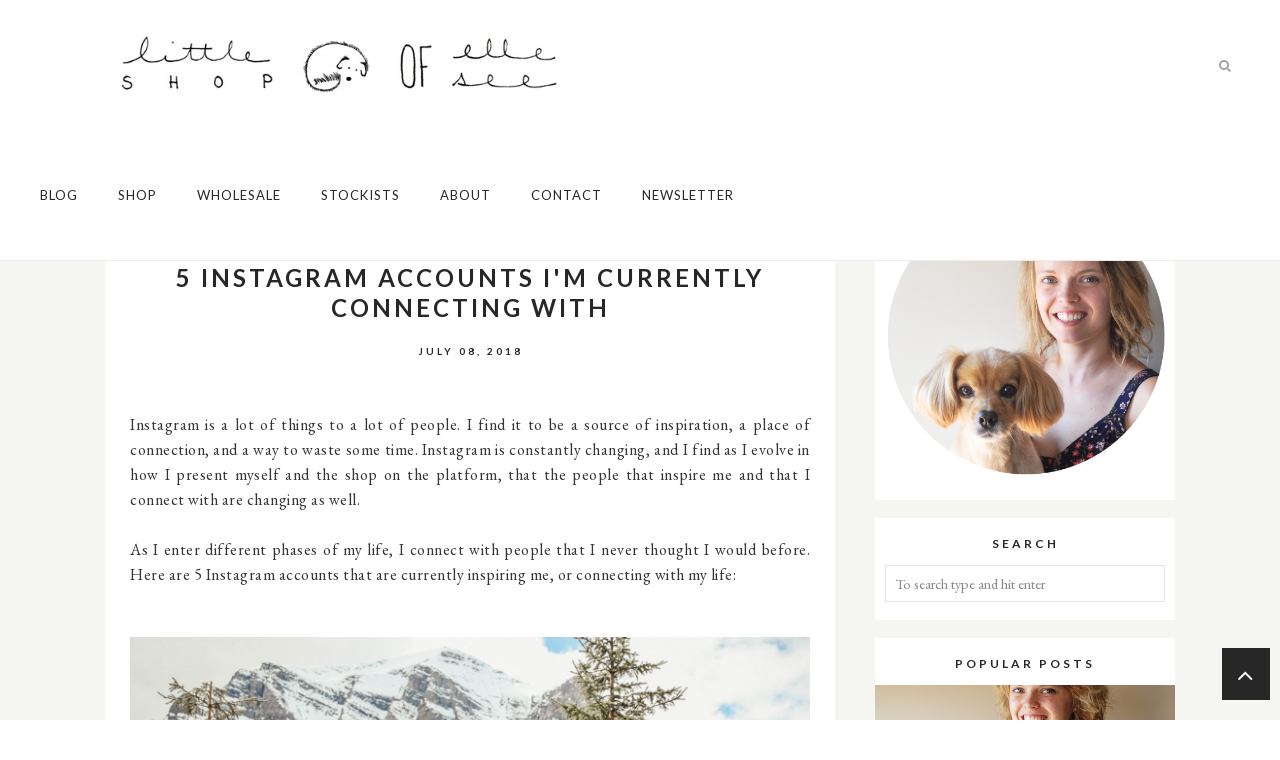

--- FILE ---
content_type: text/javascript; charset=UTF-8
request_url: https://www.littleshopofellesee.com/feeds/posts/summary/?callback=jQuery22405682730549056139_1768928985948&category=thoughts&max-results=5&alt=json-in-script
body_size: 4336
content:
// API callback
jQuery22405682730549056139_1768928985948({"version":"1.0","encoding":"UTF-8","feed":{"xmlns":"http://www.w3.org/2005/Atom","xmlns$openSearch":"http://a9.com/-/spec/opensearchrss/1.0/","xmlns$blogger":"http://schemas.google.com/blogger/2008","xmlns$georss":"http://www.georss.org/georss","xmlns$gd":"http://schemas.google.com/g/2005","xmlns$thr":"http://purl.org/syndication/thread/1.0","id":{"$t":"tag:blogger.com,1999:blog-5220109473028821598"},"updated":{"$t":"2025-12-21T03:28:27.661-06:00"},"category":[{"term":"the shop"},{"term":"thoughts"},{"term":"me"},{"term":"DIY"},{"term":"behind the art"},{"term":"what we love"},{"term":"family"},{"term":"recipe"},{"term":"DIY project"},{"term":"Christmas"},{"term":"child development"},{"term":"read it"},{"term":"5 Things"},{"term":"listen look love"},{"term":"weight update"},{"term":"children's activities"},{"term":"flock and gather"},{"term":"shop update"},{"term":"shop birthday"},{"term":"alz"},{"term":"what i wore"},{"term":"etsy"},{"term":"summer list"},{"term":"52 Books"},{"term":"art"},{"term":"child care"},{"term":"etsy favourites"},{"term":"life lately"},{"term":"little boy"},{"term":"Featured"},{"term":"curly hair"},{"term":"skincare"},{"term":"vacation"},{"term":"valentine"},{"term":"poetry"},{"term":"valentine's day"},{"term":"5 songs"},{"term":"LUGO"},{"term":"children"},{"term":"handmade"},{"term":"recipes"},{"term":"travel"},{"term":"DIY projects"},{"term":"artist inspired"},{"term":"fashion"},{"term":"favourites"},{"term":"gift guide"},{"term":"hawaii"},{"term":"healthy body"},{"term":"ivan"},{"term":"music"},{"term":"painting"},{"term":"pregnancy"},{"term":"self-portrait saturday"},{"term":"blogs I love"},{"term":"books"},{"term":"christmas DIY"},{"term":"giveaway"},{"term":"home decor"},{"term":"photography"},{"term":"show some confidence"},{"term":"baby"},{"term":"better good"},{"term":"birthday"},{"term":"blogging"},{"term":"children's books"},{"term":"cuba"},{"term":"easter eggs"},{"term":"flowers"},{"term":"fringe festival"},{"term":"garden"},{"term":"gift"},{"term":"handmade market"},{"term":"inspired"},{"term":"mexico"},{"term":"mother's day"},{"term":"mother's day  2013"},{"term":"mother's day activities"},{"term":"open ended toys"},{"term":"summer"},{"term":"the film project"},{"term":"valentine card"},{"term":"valentine swap"},{"term":"watch it"},{"term":"weight loss"},{"term":"35mm"},{"term":"90's"},{"term":"Christmas 2013"},{"term":"Disney"},{"term":"Earth Day 2013"},{"term":"Easter 2013"},{"term":"Easter Egg decorating ideas"},{"term":"Fred Rogers"},{"term":"Jane Austen"},{"term":"John Donne"},{"term":"Mr. Rogers"},{"term":"Pentax"},{"term":"SLR camera"},{"term":"The Barnyard Review"},{"term":"a beautiful mess"},{"term":"affirmations"},{"term":"ballet flats"},{"term":"bedroom art"},{"term":"blog"},{"term":"blog birthday"},{"term":"bloggers anonymous"},{"term":"blur"},{"term":"braids"},{"term":"brooch"},{"term":"bullying"},{"term":"camera"},{"term":"camping"},{"term":"casper"},{"term":"cathy terepocki"},{"term":"ceramics"},{"term":"chicken"},{"term":"christmas cards"},{"term":"classified"},{"term":"clay"},{"term":"cupcake recipe"},{"term":"def leppard"},{"term":"digital SLR"},{"term":"digital camera"},{"term":"dreams"},{"term":"earrings"},{"term":"easter"},{"term":"eat here"},{"term":"eating healthy"},{"term":"envelope clutch"},{"term":"etsy shop"},{"term":"exercise"},{"term":"felted animals"},{"term":"film"},{"term":"film camera"},{"term":"fish card"},{"term":"floral arrangement"},{"term":"gardening"},{"term":"glass plate"},{"term":"glitter"},{"term":"glitter plate"},{"term":"goals"},{"term":"green purse"},{"term":"guest post"},{"term":"hair challenge"},{"term":"handmade valentine"},{"term":"hello card"},{"term":"homemade bread"},{"term":"horses"},{"term":"ideas"},{"term":"inspiration"},{"term":"jealousy"},{"term":"kids"},{"term":"kitkat"},{"term":"lampshade"},{"term":"lemonade"},{"term":"life"},{"term":"listen here"},{"term":"lyrics"},{"term":"mail"},{"term":"makeup"},{"term":"marbled cupcakes"},{"term":"misheard lyrics"},{"term":"mod podge"},{"term":"mother's day 2013"},{"term":"mother's day cards"},{"term":"mother's day gift ideas"},{"term":"mug"},{"term":"nature boy"},{"term":"pan pizza"},{"term":"parenting"},{"term":"photograph"},{"term":"pie"},{"term":"pink"},{"term":"pinterest"},{"term":"pizza"},{"term":"pizza hut"},{"term":"porcelain"},{"term":"pregancy"},{"term":"quotation"},{"term":"quotations"},{"term":"quote"},{"term":"re-cover lamp shade"},{"term":"remembrance day"},{"term":"sask expo"},{"term":"shoes"},{"term":"short"},{"term":"single parent"},{"term":"something new"},{"term":"songs"},{"term":"st. patrick's day"},{"term":"stamps"},{"term":"the big day"},{"term":"thoughts."},{"term":"toddler"},{"term":"tone-loc"},{"term":"tulips"},{"term":"valentine's day 2013"},{"term":"value village"},{"term":"vintage Valentine"},{"term":"wedding gift"},{"term":"work"},{"term":"year in review"},{"term":"zebra cupcakes"}],"title":{"type":"text","$t":"The Little Shop of ElleSee"},"subtitle":{"type":"html","$t":""},"link":[{"rel":"http://schemas.google.com/g/2005#feed","type":"application/atom+xml","href":"https:\/\/www.littleshopofellesee.com\/feeds\/posts\/summary"},{"rel":"self","type":"application/atom+xml","href":"https:\/\/www.blogger.com\/feeds\/5220109473028821598\/posts\/summary?alt=json-in-script\u0026max-results=5\u0026category=thoughts"},{"rel":"alternate","type":"text/html","href":"https:\/\/www.littleshopofellesee.com\/search\/label\/thoughts"},{"rel":"hub","href":"http://pubsubhubbub.appspot.com/"},{"rel":"next","type":"application/atom+xml","href":"https:\/\/www.blogger.com\/feeds\/5220109473028821598\/posts\/summary?alt=json-in-script\u0026start-index=6\u0026max-results=5\u0026category=thoughts"}],"author":[{"name":{"$t":"ElleSee"},"uri":{"$t":"http:\/\/www.blogger.com\/profile\/06767355856574389882"},"email":{"$t":"noreply@blogger.com"},"gd$image":{"rel":"http://schemas.google.com/g/2005#thumbnail","width":"32","height":"32","src":"\/\/blogger.googleusercontent.com\/img\/b\/R29vZ2xl\/AVvXsEjKsTks7iGVFu0P4SFDwvBqSnuk6CBKsr2zCVLv96KFLf58-qg5NG22WH7DevYzSxkhGNmD-163cOwwhu7pROdTnm0X2AkB61PtKtZ5OAmvZhjpw5GpnrO2EFrzJNWGFQ\/s220\/profile-4.jpg"}}],"generator":{"version":"7.00","uri":"http://www.blogger.com","$t":"Blogger"},"openSearch$totalResults":{"$t":"102"},"openSearch$startIndex":{"$t":"1"},"openSearch$itemsPerPage":{"$t":"5"},"entry":[{"id":{"$t":"tag:blogger.com,1999:blog-5220109473028821598.post-5835171918345853206"},"published":{"$t":"2021-03-28T10:30:00.001-06:00"},"updated":{"$t":"2021-03-28T10:30:52.975-06:00"},"category":[{"scheme":"http://www.blogger.com/atom/ns#","term":"read it"},{"scheme":"http://www.blogger.com/atom/ns#","term":"thoughts"}],"title":{"type":"text","$t":"Read It: The Sun is also a Star"},"summary":{"type":"text","$t":"\u0026nbsp;I may be a little late to the meeting, considering this book has already been made into a movie, but I absolutely loved The Sun is also a Star by Nicola Yoon.\u0026nbsp;The concept of the book being about a single day in the life of two people, Natasha and Daniel, was fascinating and so well done. I enjoyed that it was through the eyes of two teenagers, which is a perspective about life and the "},"link":[{"rel":"replies","type":"application/atom+xml","href":"https:\/\/www.littleshopofellesee.com\/feeds\/5835171918345853206\/comments\/default","title":"Post Comments"},{"rel":"replies","type":"text/html","href":"https:\/\/www.littleshopofellesee.com\/2021\/03\/read-it-sun-is-also-star.html#comment-form","title":"0 Comments"},{"rel":"edit","type":"application/atom+xml","href":"https:\/\/www.blogger.com\/feeds\/5220109473028821598\/posts\/default\/5835171918345853206"},{"rel":"self","type":"application/atom+xml","href":"https:\/\/www.blogger.com\/feeds\/5220109473028821598\/posts\/default\/5835171918345853206"},{"rel":"alternate","type":"text/html","href":"https:\/\/www.littleshopofellesee.com\/2021\/03\/read-it-sun-is-also-star.html","title":"Read It: The Sun is also a Star"}],"author":[{"name":{"$t":"ElleSee"},"uri":{"$t":"http:\/\/www.blogger.com\/profile\/06767355856574389882"},"email":{"$t":"noreply@blogger.com"},"gd$image":{"rel":"http://schemas.google.com/g/2005#thumbnail","width":"32","height":"32","src":"\/\/blogger.googleusercontent.com\/img\/b\/R29vZ2xl\/AVvXsEjKsTks7iGVFu0P4SFDwvBqSnuk6CBKsr2zCVLv96KFLf58-qg5NG22WH7DevYzSxkhGNmD-163cOwwhu7pROdTnm0X2AkB61PtKtZ5OAmvZhjpw5GpnrO2EFrzJNWGFQ\/s220\/profile-4.jpg"}}],"media$thumbnail":{"xmlns$media":"http://search.yahoo.com/mrss/","url":"https:\/\/blogger.googleusercontent.com\/img\/b\/R29vZ2xl\/AVvXsEiFImEefrcjyF1kuBeBUwRHACqXfiIt7faY-GPJ58mwegFzuepzXevmFqztBhhcsXz9QaW7PH-QgWSoAX1e5wndC4aqTBZQCc_h-eUt-K2Xtg_ccrH4K_0LHtiE_VJTWgkowXCCmPE1PsLs\/s72-c\/readthis-thesunisalsoastar.jpg","height":"72","width":"72"},"thr$total":{"$t":"0"}},{"id":{"$t":"tag:blogger.com,1999:blog-5220109473028821598.post-282022032477759547"},"published":{"$t":"2021-01-16T14:50:00.002-06:00"},"updated":{"$t":"2021-01-16T14:50:43.396-06:00"},"category":[{"scheme":"http://www.blogger.com/atom/ns#","term":"read it"},{"scheme":"http://www.blogger.com/atom/ns#","term":"thoughts"}],"title":{"type":"text","$t":"Read It: Light From Other Stars"},"summary":{"type":"text","$t":"\u0026nbsp;I have to say that I was first attracted to the cover of Light From Other Stars by Erika Swyler before anything else. To draw me in at the bookstore, a good book (that I've never heard of before) must go through three tests in my mind: first, I'm drawn in by the cover art, then I process whether or not I like the title, and, lastly, I open the book to a random page to see if I enjoy the "},"link":[{"rel":"replies","type":"application/atom+xml","href":"https:\/\/www.littleshopofellesee.com\/feeds\/282022032477759547\/comments\/default","title":"Post Comments"},{"rel":"replies","type":"text/html","href":"https:\/\/www.littleshopofellesee.com\/2021\/01\/read-it-light-from-other-stars.html#comment-form","title":"0 Comments"},{"rel":"edit","type":"application/atom+xml","href":"https:\/\/www.blogger.com\/feeds\/5220109473028821598\/posts\/default\/282022032477759547"},{"rel":"self","type":"application/atom+xml","href":"https:\/\/www.blogger.com\/feeds\/5220109473028821598\/posts\/default\/282022032477759547"},{"rel":"alternate","type":"text/html","href":"https:\/\/www.littleshopofellesee.com\/2021\/01\/read-it-light-from-other-stars.html","title":"Read It: Light From Other Stars"}],"author":[{"name":{"$t":"ElleSee"},"uri":{"$t":"http:\/\/www.blogger.com\/profile\/06767355856574389882"},"email":{"$t":"noreply@blogger.com"},"gd$image":{"rel":"http://schemas.google.com/g/2005#thumbnail","width":"32","height":"32","src":"\/\/blogger.googleusercontent.com\/img\/b\/R29vZ2xl\/AVvXsEjKsTks7iGVFu0P4SFDwvBqSnuk6CBKsr2zCVLv96KFLf58-qg5NG22WH7DevYzSxkhGNmD-163cOwwhu7pROdTnm0X2AkB61PtKtZ5OAmvZhjpw5GpnrO2EFrzJNWGFQ\/s220\/profile-4.jpg"}}],"media$thumbnail":{"xmlns$media":"http://search.yahoo.com/mrss/","url":"https:\/\/blogger.googleusercontent.com\/img\/b\/R29vZ2xl\/AVvXsEhnyAc2o_bxQVhgXhxT-C7807YYhxP9Ed9xoR_iyROM2N-_DUn1PCjbAbw7L4GRlQ4Ji_utTsGTZRnK0TH3O34zn8GL-dURDiA9wPPlhgCR6W1lfwAk3Cv3rOO0mrJoCZlKBJJhrkV07ulS\/s72-c\/readthis-light+from+other+stars.jpg","height":"72","width":"72"},"thr$total":{"$t":"0"}},{"id":{"$t":"tag:blogger.com,1999:blog-5220109473028821598.post-757040828116568377"},"published":{"$t":"2020-05-29T11:37:00.001-06:00"},"updated":{"$t":"2020-05-29T11:37:51.466-06:00"},"category":[{"scheme":"http://www.blogger.com/atom/ns#","term":"thoughts"}],"title":{"type":"text","$t":"What Will The Future Look Like Post-Quarantine"},"summary":{"type":"text","$t":"\n\n\n\n\nsource\n\n\n\nI keep wondering what the effects of this time of quarantine and social distancing is going to have on us and subsequent generations. In 20 years what will be be doing that we will look at it and say \"This is because of Covid-19\". There will most certainly be a lot of trauma from all of this (the cause of trauma doesn't have to be something severe like an attack or car crash...it's"},"link":[{"rel":"replies","type":"application/atom+xml","href":"https:\/\/www.littleshopofellesee.com\/feeds\/757040828116568377\/comments\/default","title":"Post Comments"},{"rel":"replies","type":"text/html","href":"https:\/\/www.littleshopofellesee.com\/2020\/05\/what-will-future-look-like-post.html#comment-form","title":"0 Comments"},{"rel":"edit","type":"application/atom+xml","href":"https:\/\/www.blogger.com\/feeds\/5220109473028821598\/posts\/default\/757040828116568377"},{"rel":"self","type":"application/atom+xml","href":"https:\/\/www.blogger.com\/feeds\/5220109473028821598\/posts\/default\/757040828116568377"},{"rel":"alternate","type":"text/html","href":"https:\/\/www.littleshopofellesee.com\/2020\/05\/what-will-future-look-like-post.html","title":"What Will The Future Look Like Post-Quarantine"}],"author":[{"name":{"$t":"ElleSee"},"uri":{"$t":"http:\/\/www.blogger.com\/profile\/06767355856574389882"},"email":{"$t":"noreply@blogger.com"},"gd$image":{"rel":"http://schemas.google.com/g/2005#thumbnail","width":"32","height":"32","src":"\/\/blogger.googleusercontent.com\/img\/b\/R29vZ2xl\/AVvXsEjKsTks7iGVFu0P4SFDwvBqSnuk6CBKsr2zCVLv96KFLf58-qg5NG22WH7DevYzSxkhGNmD-163cOwwhu7pROdTnm0X2AkB61PtKtZ5OAmvZhjpw5GpnrO2EFrzJNWGFQ\/s220\/profile-4.jpg"}}],"media$thumbnail":{"xmlns$media":"http://search.yahoo.com/mrss/","url":"https:\/\/blogger.googleusercontent.com\/img\/b\/R29vZ2xl\/AVvXsEjjXxyBGjW7xFK0GvxngFiyVrJBTNqfJxfIg0msouKIQSvZFP7TiUFfTqcphP9MAuaPOL9WQL-E3ueBy9Zc23kZuzHtAobP4Pirr4UztTRO97O8NBeUVOB0RVs39Tj_Q_3tmD1t7cZuliCY\/s72-c\/Curious.jpg","height":"72","width":"72"},"thr$total":{"$t":"0"}},{"id":{"$t":"tag:blogger.com,1999:blog-5220109473028821598.post-7932465650593879375"},"published":{"$t":"2020-02-28T19:24:00.002-06:00"},"updated":{"$t":"2020-03-14T09:59:40.727-06:00"},"category":[{"scheme":"http://www.blogger.com/atom/ns#","term":"child development"},{"scheme":"http://www.blogger.com/atom/ns#","term":"thoughts"}],"title":{"type":"text","$t":"Thoughts: Kindness at Home"},"summary":{"type":"text","$t":"\n\n\n\n\nsource\n\nI've had these thoughts spinning around in my head for the past few days about how we spend the first few years of our children's lives keeping them hidden from the world, protecting them from all of the things that hurt us as children or continue to hurt us as adults, but we eventually reach a point where we have to send them out into the world and realise that there is nothing that"},"link":[{"rel":"replies","type":"application/atom+xml","href":"https:\/\/www.littleshopofellesee.com\/feeds\/7932465650593879375\/comments\/default","title":"Post Comments"},{"rel":"replies","type":"text/html","href":"https:\/\/www.littleshopofellesee.com\/2020\/02\/thoughts-kindness-at-home.html#comment-form","title":"0 Comments"},{"rel":"edit","type":"application/atom+xml","href":"https:\/\/www.blogger.com\/feeds\/5220109473028821598\/posts\/default\/7932465650593879375"},{"rel":"self","type":"application/atom+xml","href":"https:\/\/www.blogger.com\/feeds\/5220109473028821598\/posts\/default\/7932465650593879375"},{"rel":"alternate","type":"text/html","href":"https:\/\/www.littleshopofellesee.com\/2020\/02\/thoughts-kindness-at-home.html","title":"Thoughts: Kindness at Home"}],"author":[{"name":{"$t":"ElleSee"},"uri":{"$t":"http:\/\/www.blogger.com\/profile\/06767355856574389882"},"email":{"$t":"noreply@blogger.com"},"gd$image":{"rel":"http://schemas.google.com/g/2005#thumbnail","width":"32","height":"32","src":"\/\/blogger.googleusercontent.com\/img\/b\/R29vZ2xl\/AVvXsEjKsTks7iGVFu0P4SFDwvBqSnuk6CBKsr2zCVLv96KFLf58-qg5NG22WH7DevYzSxkhGNmD-163cOwwhu7pROdTnm0X2AkB61PtKtZ5OAmvZhjpw5GpnrO2EFrzJNWGFQ\/s220\/profile-4.jpg"}}],"media$thumbnail":{"xmlns$media":"http://search.yahoo.com/mrss/","url":"https:\/\/blogger.googleusercontent.com\/img\/b\/R29vZ2xl\/AVvXsEijj15GiB04Y-PbCSxy1sqyPT2JtsWpbfmE1A4p3AHIZE_lYUu00hGfM90HqHX-1UD4OB3w6CxaMW7Y1JhjOr9FAuGx1W1asrJSD7MAwYwEJW2Su7Ynnfnz7VDNrZHIdTfkhv76vj9qHhLg\/s72-c\/reading.jpg","height":"72","width":"72"},"thr$total":{"$t":"0"}},{"id":{"$t":"tag:blogger.com,1999:blog-5220109473028821598.post-2644788908259024712"},"published":{"$t":"2018-08-27T18:47:00.001-06:00"},"updated":{"$t":"2018-08-27T18:47:18.412-06:00"},"category":[{"scheme":"http://www.blogger.com/atom/ns#","term":"read it"},{"scheme":"http://www.blogger.com/atom/ns#","term":"thoughts"}],"title":{"type":"text","$t":"Read It: Glow Kids"},"summary":{"type":"text","$t":"\n\n\n\n\nI learned about Glow Kids by Nicholas Kardaras, Ph.D. during a conference about childhood anxiety from the Institute of Child Psychology. It provided a lot of invaluable information for my day job, but also made me realise that there were some things going on at home that needed to be attended to. One of the things that was mentioned a bit was screen time, and Glow Kids was a book that was "},"link":[{"rel":"replies","type":"application/atom+xml","href":"https:\/\/www.littleshopofellesee.com\/feeds\/2644788908259024712\/comments\/default","title":"Post Comments"},{"rel":"replies","type":"text/html","href":"https:\/\/www.littleshopofellesee.com\/2018\/08\/read-it-glow-kids.html#comment-form","title":"0 Comments"},{"rel":"edit","type":"application/atom+xml","href":"https:\/\/www.blogger.com\/feeds\/5220109473028821598\/posts\/default\/2644788908259024712"},{"rel":"self","type":"application/atom+xml","href":"https:\/\/www.blogger.com\/feeds\/5220109473028821598\/posts\/default\/2644788908259024712"},{"rel":"alternate","type":"text/html","href":"https:\/\/www.littleshopofellesee.com\/2018\/08\/read-it-glow-kids.html","title":"Read It: Glow Kids"}],"author":[{"name":{"$t":"ElleSee"},"uri":{"$t":"http:\/\/www.blogger.com\/profile\/06767355856574389882"},"email":{"$t":"noreply@blogger.com"},"gd$image":{"rel":"http://schemas.google.com/g/2005#thumbnail","width":"32","height":"32","src":"\/\/blogger.googleusercontent.com\/img\/b\/R29vZ2xl\/AVvXsEjKsTks7iGVFu0P4SFDwvBqSnuk6CBKsr2zCVLv96KFLf58-qg5NG22WH7DevYzSxkhGNmD-163cOwwhu7pROdTnm0X2AkB61PtKtZ5OAmvZhjpw5GpnrO2EFrzJNWGFQ\/s220\/profile-4.jpg"}}],"media$thumbnail":{"xmlns$media":"http://search.yahoo.com/mrss/","url":"https:\/\/blogger.googleusercontent.com\/img\/b\/R29vZ2xl\/AVvXsEi_jJKPWAI0MZeCqN0Ateed-eBz_PPgHuQfx4835T7-z5Ecpo4a5ltQS1NowfPlvFZS-bPA-qdf2D1suNpOFtq7OpZobl-ctLV5JP6-eagC6paOJP4ty5JMr1JCUOI01bOnXvRAK9LICs8q\/s72-c\/readthis-glowkids.jpg","height":"72","width":"72"},"thr$total":{"$t":"0"}}]}});

--- FILE ---
content_type: text/javascript; charset=UTF-8
request_url: https://www.littleshopofellesee.com/feeds/posts/summary/?callback=jQuery22405682730549056139_1768928985947&category=inspired&max-results=5&alt=json-in-script
body_size: 3102
content:
// API callback
jQuery22405682730549056139_1768928985947({"version":"1.0","encoding":"UTF-8","feed":{"xmlns":"http://www.w3.org/2005/Atom","xmlns$openSearch":"http://a9.com/-/spec/opensearchrss/1.0/","xmlns$blogger":"http://schemas.google.com/blogger/2008","xmlns$georss":"http://www.georss.org/georss","xmlns$gd":"http://schemas.google.com/g/2005","xmlns$thr":"http://purl.org/syndication/thread/1.0","id":{"$t":"tag:blogger.com,1999:blog-5220109473028821598"},"updated":{"$t":"2025-12-21T03:28:27.661-06:00"},"category":[{"term":"the shop"},{"term":"thoughts"},{"term":"me"},{"term":"DIY"},{"term":"behind the art"},{"term":"what we love"},{"term":"family"},{"term":"recipe"},{"term":"DIY project"},{"term":"Christmas"},{"term":"child development"},{"term":"read it"},{"term":"5 Things"},{"term":"listen look love"},{"term":"weight update"},{"term":"children's activities"},{"term":"flock and gather"},{"term":"shop update"},{"term":"shop birthday"},{"term":"alz"},{"term":"what i wore"},{"term":"etsy"},{"term":"summer list"},{"term":"52 Books"},{"term":"art"},{"term":"child care"},{"term":"etsy favourites"},{"term":"life lately"},{"term":"little boy"},{"term":"Featured"},{"term":"curly hair"},{"term":"skincare"},{"term":"vacation"},{"term":"valentine"},{"term":"poetry"},{"term":"valentine's day"},{"term":"5 songs"},{"term":"LUGO"},{"term":"children"},{"term":"handmade"},{"term":"recipes"},{"term":"travel"},{"term":"DIY projects"},{"term":"artist inspired"},{"term":"fashion"},{"term":"favourites"},{"term":"gift guide"},{"term":"hawaii"},{"term":"healthy body"},{"term":"ivan"},{"term":"music"},{"term":"painting"},{"term":"pregnancy"},{"term":"self-portrait saturday"},{"term":"blogs I love"},{"term":"books"},{"term":"christmas DIY"},{"term":"giveaway"},{"term":"home decor"},{"term":"photography"},{"term":"show some confidence"},{"term":"baby"},{"term":"better good"},{"term":"birthday"},{"term":"blogging"},{"term":"children's books"},{"term":"cuba"},{"term":"easter eggs"},{"term":"flowers"},{"term":"fringe festival"},{"term":"garden"},{"term":"gift"},{"term":"handmade market"},{"term":"inspired"},{"term":"mexico"},{"term":"mother's day"},{"term":"mother's day  2013"},{"term":"mother's day activities"},{"term":"open ended toys"},{"term":"summer"},{"term":"the film project"},{"term":"valentine card"},{"term":"valentine swap"},{"term":"watch it"},{"term":"weight loss"},{"term":"35mm"},{"term":"90's"},{"term":"Christmas 2013"},{"term":"Disney"},{"term":"Earth Day 2013"},{"term":"Easter 2013"},{"term":"Easter Egg decorating ideas"},{"term":"Fred Rogers"},{"term":"Jane Austen"},{"term":"John Donne"},{"term":"Mr. Rogers"},{"term":"Pentax"},{"term":"SLR camera"},{"term":"The Barnyard Review"},{"term":"a beautiful mess"},{"term":"affirmations"},{"term":"ballet flats"},{"term":"bedroom art"},{"term":"blog"},{"term":"blog birthday"},{"term":"bloggers anonymous"},{"term":"blur"},{"term":"braids"},{"term":"brooch"},{"term":"bullying"},{"term":"camera"},{"term":"camping"},{"term":"casper"},{"term":"cathy terepocki"},{"term":"ceramics"},{"term":"chicken"},{"term":"christmas cards"},{"term":"classified"},{"term":"clay"},{"term":"cupcake recipe"},{"term":"def leppard"},{"term":"digital SLR"},{"term":"digital camera"},{"term":"dreams"},{"term":"earrings"},{"term":"easter"},{"term":"eat here"},{"term":"eating healthy"},{"term":"envelope clutch"},{"term":"etsy shop"},{"term":"exercise"},{"term":"felted animals"},{"term":"film"},{"term":"film camera"},{"term":"fish card"},{"term":"floral arrangement"},{"term":"gardening"},{"term":"glass plate"},{"term":"glitter"},{"term":"glitter plate"},{"term":"goals"},{"term":"green purse"},{"term":"guest post"},{"term":"hair challenge"},{"term":"handmade valentine"},{"term":"hello card"},{"term":"homemade bread"},{"term":"horses"},{"term":"ideas"},{"term":"inspiration"},{"term":"jealousy"},{"term":"kids"},{"term":"kitkat"},{"term":"lampshade"},{"term":"lemonade"},{"term":"life"},{"term":"listen here"},{"term":"lyrics"},{"term":"mail"},{"term":"makeup"},{"term":"marbled cupcakes"},{"term":"misheard lyrics"},{"term":"mod podge"},{"term":"mother's day 2013"},{"term":"mother's day cards"},{"term":"mother's day gift ideas"},{"term":"mug"},{"term":"nature boy"},{"term":"pan pizza"},{"term":"parenting"},{"term":"photograph"},{"term":"pie"},{"term":"pink"},{"term":"pinterest"},{"term":"pizza"},{"term":"pizza hut"},{"term":"porcelain"},{"term":"pregancy"},{"term":"quotation"},{"term":"quotations"},{"term":"quote"},{"term":"re-cover lamp shade"},{"term":"remembrance day"},{"term":"sask expo"},{"term":"shoes"},{"term":"short"},{"term":"single parent"},{"term":"something new"},{"term":"songs"},{"term":"st. patrick's day"},{"term":"stamps"},{"term":"the big day"},{"term":"thoughts."},{"term":"toddler"},{"term":"tone-loc"},{"term":"tulips"},{"term":"valentine's day 2013"},{"term":"value village"},{"term":"vintage Valentine"},{"term":"wedding gift"},{"term":"work"},{"term":"year in review"},{"term":"zebra cupcakes"}],"title":{"type":"text","$t":"The Little Shop of ElleSee"},"subtitle":{"type":"html","$t":""},"link":[{"rel":"http://schemas.google.com/g/2005#feed","type":"application/atom+xml","href":"https:\/\/www.littleshopofellesee.com\/feeds\/posts\/summary"},{"rel":"self","type":"application/atom+xml","href":"https:\/\/www.blogger.com\/feeds\/5220109473028821598\/posts\/summary?alt=json-in-script\u0026max-results=5\u0026category=inspired"},{"rel":"alternate","type":"text/html","href":"https:\/\/www.littleshopofellesee.com\/search\/label\/inspired"},{"rel":"hub","href":"http://pubsubhubbub.appspot.com/"}],"author":[{"name":{"$t":"ElleSee"},"uri":{"$t":"http:\/\/www.blogger.com\/profile\/06767355856574389882"},"email":{"$t":"noreply@blogger.com"},"gd$image":{"rel":"http://schemas.google.com/g/2005#thumbnail","width":"32","height":"32","src":"\/\/blogger.googleusercontent.com\/img\/b\/R29vZ2xl\/AVvXsEjKsTks7iGVFu0P4SFDwvBqSnuk6CBKsr2zCVLv96KFLf58-qg5NG22WH7DevYzSxkhGNmD-163cOwwhu7pROdTnm0X2AkB61PtKtZ5OAmvZhjpw5GpnrO2EFrzJNWGFQ\/s220\/profile-4.jpg"}}],"generator":{"version":"7.00","uri":"http://www.blogger.com","$t":"Blogger"},"openSearch$totalResults":{"$t":"2"},"openSearch$startIndex":{"$t":"1"},"openSearch$itemsPerPage":{"$t":"5"},"entry":[{"id":{"$t":"tag:blogger.com,1999:blog-5220109473028821598.post-410459423918065232"},"published":{"$t":"2018-07-08T14:07:00.001-06:00"},"updated":{"$t":"2018-07-08T14:07:10.588-06:00"},"category":[{"scheme":"http://www.blogger.com/atom/ns#","term":"inspired"},{"scheme":"http://www.blogger.com/atom/ns#","term":"thoughts"}],"title":{"type":"text","$t":"5 Instagram Accounts I'm Currently Connecting With"},"summary":{"type":"text","$t":"\n\nInstagram is a lot of things to a lot of people. I find it to be a source of inspiration, a place of connection, and a way to waste some time. Instagram is constantly changing, and I find as I evolve in how I present myself and the shop on the platform, that the people that inspire me and that I connect with are changing as well.\u0026nbsp;\n\n\n\nAs I enter different phases of my life, I connect with "},"link":[{"rel":"replies","type":"application/atom+xml","href":"https:\/\/www.littleshopofellesee.com\/feeds\/410459423918065232\/comments\/default","title":"Post Comments"},{"rel":"replies","type":"text/html","href":"https:\/\/www.littleshopofellesee.com\/2018\/07\/5-instagram-accounts-im-currently.html#comment-form","title":"0 Comments"},{"rel":"edit","type":"application/atom+xml","href":"https:\/\/www.blogger.com\/feeds\/5220109473028821598\/posts\/default\/410459423918065232"},{"rel":"self","type":"application/atom+xml","href":"https:\/\/www.blogger.com\/feeds\/5220109473028821598\/posts\/default\/410459423918065232"},{"rel":"alternate","type":"text/html","href":"https:\/\/www.littleshopofellesee.com\/2018\/07\/5-instagram-accounts-im-currently.html","title":"5 Instagram Accounts I'm Currently Connecting With"}],"author":[{"name":{"$t":"ElleSee"},"uri":{"$t":"http:\/\/www.blogger.com\/profile\/06767355856574389882"},"email":{"$t":"noreply@blogger.com"},"gd$image":{"rel":"http://schemas.google.com/g/2005#thumbnail","width":"32","height":"32","src":"\/\/blogger.googleusercontent.com\/img\/b\/R29vZ2xl\/AVvXsEjKsTks7iGVFu0P4SFDwvBqSnuk6CBKsr2zCVLv96KFLf58-qg5NG22WH7DevYzSxkhGNmD-163cOwwhu7pROdTnm0X2AkB61PtKtZ5OAmvZhjpw5GpnrO2EFrzJNWGFQ\/s220\/profile-4.jpg"}}],"media$thumbnail":{"xmlns$media":"http://search.yahoo.com/mrss/","url":"https:\/\/blogger.googleusercontent.com\/img\/b\/R29vZ2xl\/AVvXsEi1qFiqwMPNsQnRGClUT-ei2JL3F0FjndxueN-4DLLejE5DSm_o9NbiQ7rsxqad9KUecgKdfG7wKeBEA7MibX0sDKmtyWdukAlclsaTUT7Trsu9JAqVhKM631X_r7e-3YboLB9J5XgiCzN1\/s72-c\/ana.jpg","height":"72","width":"72"},"thr$total":{"$t":"0"}},{"id":{"$t":"tag:blogger.com,1999:blog-5220109473028821598.post-7888210057478228024"},"published":{"$t":"2013-04-17T07:41:00.002-06:00"},"updated":{"$t":"2013-04-17T07:41:28.856-06:00"},"category":[{"scheme":"http://www.blogger.com/atom/ns#","term":"a beautiful mess"},{"scheme":"http://www.blogger.com/atom/ns#","term":"inspiration"},{"scheme":"http://www.blogger.com/atom/ns#","term":"inspired"},{"scheme":"http://www.blogger.com/atom/ns#","term":"me"},{"scheme":"http://www.blogger.com/atom/ns#","term":"painting"},{"scheme":"http://www.blogger.com/atom/ns#","term":"something new"}],"title":{"type":"text","$t":"Inspiration: Pushing out of My Comfort Zone"},"summary":{"type":"text","$t":"\n\n\nI was inspired by an Instagram photo from the beautiful Elsie of A Beautiful Mess. It had been a long time since I sat down and painted something rather large, and after seeing the painting that Elsie made, I was driven to create something completely different from what I normally would do. It pushed my out of my comfort zone.\n\n\n\n\n\n\n\n\n\n\n\n\n\nI started it while my son was having his first "},"link":[{"rel":"replies","type":"application/atom+xml","href":"https:\/\/www.littleshopofellesee.com\/feeds\/7888210057478228024\/comments\/default","title":"Post Comments"},{"rel":"replies","type":"text/html","href":"https:\/\/www.littleshopofellesee.com\/2013\/04\/inspiration-pushing-out-of-my-comfort.html#comment-form","title":"2 Comments"},{"rel":"edit","type":"application/atom+xml","href":"https:\/\/www.blogger.com\/feeds\/5220109473028821598\/posts\/default\/7888210057478228024"},{"rel":"self","type":"application/atom+xml","href":"https:\/\/www.blogger.com\/feeds\/5220109473028821598\/posts\/default\/7888210057478228024"},{"rel":"alternate","type":"text/html","href":"https:\/\/www.littleshopofellesee.com\/2013\/04\/inspiration-pushing-out-of-my-comfort.html","title":"Inspiration: Pushing out of My Comfort Zone"}],"author":[{"name":{"$t":"ElleSee"},"uri":{"$t":"http:\/\/www.blogger.com\/profile\/06767355856574389882"},"email":{"$t":"noreply@blogger.com"},"gd$image":{"rel":"http://schemas.google.com/g/2005#thumbnail","width":"32","height":"32","src":"\/\/blogger.googleusercontent.com\/img\/b\/R29vZ2xl\/AVvXsEjKsTks7iGVFu0P4SFDwvBqSnuk6CBKsr2zCVLv96KFLf58-qg5NG22WH7DevYzSxkhGNmD-163cOwwhu7pROdTnm0X2AkB61PtKtZ5OAmvZhjpw5GpnrO2EFrzJNWGFQ\/s220\/profile-4.jpg"}}],"media$thumbnail":{"xmlns$media":"http://search.yahoo.com/mrss/","url":"https:\/\/blogger.googleusercontent.com\/img\/b\/R29vZ2xl\/AVvXsEiNB_tPuHt5xIjvqeBhdJkpiN1R_Jprxk5K_YK_61auR5dnOrrQaA5loxOlQzoi-acKJ0zEzJDZdAHlqposlGOgPKSYkni0YlWPtIZn0zH9oKlxslkrBReoAZphHOFSq7v0KhlsUYz8afyE\/s72-c\/mypainting3.jpg","height":"72","width":"72"},"thr$total":{"$t":"2"}}]}});